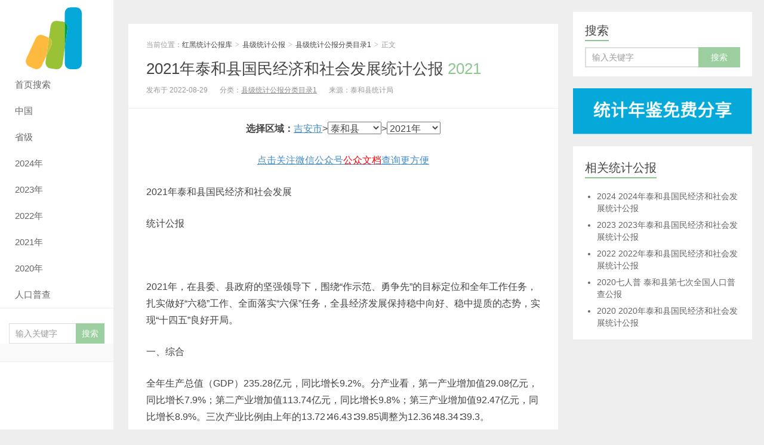

--- FILE ---
content_type: text/html; charset=UTF-8
request_url: https://tjgb.hongheiku.com/xjtjgb/xj2020/33024.html
body_size: 9630
content:
<!DOCTYPE HTML>
<html>
<head>
<meta charset="UTF-8">
<meta http-equiv="X-UA-Compatible" content="IE=edge">
<meta name="viewport" content="width=device-width, initial-scale=1.0, user-scalable=0, minimum-scale=1.0, maximum-scale=1.0">
<title>(吉安市)2021年泰和县国民经济和社会发展统计公报-红黑统计公报库</title>
<meta name='description' content='2021年泰和县国民经济和社会发展 统计公报 &nbsp; 2021年，在县委、县政府的坚强领导下，围绕“作示范、勇争先”的目标定位和全年工作任务，扎实做好“六稳”工作、全面落实“六保”任务，全县经济发展保持稳中向好、稳中提质的态势，实现“十四五”良好开局。 一、综合 全年生产总 [&hellip;]' />
<meta name='keywords' content='泰和县' />
<meta name='robots' content='max-image-preview:large' />
<style id='wp-img-auto-sizes-contain-inline-css' type='text/css'>
img:is([sizes=auto i],[sizes^="auto," i]){contain-intrinsic-size:3000px 1500px}
/*# sourceURL=wp-img-auto-sizes-contain-inline-css */
</style>
<style id='classic-theme-styles-inline-css' type='text/css'>
/*! This file is auto-generated */
.wp-block-button__link{color:#fff;background-color:#32373c;border-radius:9999px;box-shadow:none;text-decoration:none;padding:calc(.667em + 2px) calc(1.333em + 2px);font-size:1.125em}.wp-block-file__button{background:#32373c;color:#fff;text-decoration:none}
/*# sourceURL=/wp-includes/css/classic-themes.min.css */
</style>
<link rel='stylesheet' id='main-css' href='https://tjgb.hongheiku.com/wp-content/themes/xiu_2/style.css?ver=8.0' type='text/css' media='all' />
<script type="text/javascript" src="https://tjgb.hongheiku.com/wp-content/themes/xiu_2/js/jquery.js?ver=8.0" id="jquery-js"></script>
<link rel="canonical" href="https://tjgb.hongheiku.com/xjtjgb/xj2020/33024.html" />
<style>a:hover, a:focus,.post-like.actived,.excerpt h2 a:hover,.user-welcome strong,.article-title a:hover,#comments b,.text-muted a:hover,.relates a:hover,.archives .item:hover h3,.linkcat h2,.sticky a:hover,.article-content a:hover,.nav li.current-menu-item > a, .nav li.current-menu-parent > a, .nav li.current_page_item > a, .nav li.current-posa,.article-meta a:hover,.excerpt h2 a span,.article-title a span,.archives-list a span,.most-comment-posts li > a span,.widget_postlist .items-01 .text span{color:#8AC78F;}.logo a,.article-tags a,.search-form .btn,#bdcs .bdcs-search-form-submit,.widget_tags_inner a:hover:hover,.focusmo a:hover h4,.tagslist .tagname:hover,.pagination ul > li.next-page > a,.comments-pagination .current{background-color:#8AC78F;}.label-important,.badge-important{background-color:#8AC78F;}.label-important .label-arrow,.badge-important .label-arrow{border-left-color:#8AC78F;}.title strong{border-bottom-color:#8AC78F;}#submit{background: #8AC78F;border-right: 2px solid #8AC78F;border-bottom: 2px solid #8AC78F;}@media (max-width:720px){.ui-navtop .logo, .logo{background-color:#8AC78F;}.nav li.current-menu-item > a:after, .nav li.current-menu-parent > a:after, .nav li.current_page_item > a:after, .nav li.current-post-ancestor > a:after{background-color:#8AC78F;}}.divForm{

margin-left: 5%;
margin-right: 5%;
}
.divlogo{
    margin-top: 90px;
            margin-left: 40%;
margin-right: 40%;
}

/*
 * 网站统计美化
 */

 .siteCount {
    position: relative;
    padding: 10px 0;
    margin-top: 10px;
    margin-bottom: 200px;
    background-repeat: no-repeat;
    background-size: cover;
    background-attachment: fixed;
}
.siteCount .cover {
    height: 100%;
    width: 100%;
    background: rgba(0, 0, 0, 0.6);
    position: absolute;
    top: 0;
    left: 0;
}
.siteCount .container1 {
    position: relative;
    z-index: 5;
}
 .siteCount ul {
    display: flex;
    list-style: none;
padding-inline-start: 0px;
}
.siteCount ul li {
    width: 25%;
    color: #2F4F4F;
    text-align: center;
}
.siteCount ul li b {
    display: block;
    font-weight: normal;
    font-size: 14px;
}
.siteCount ul li span {
    font-size: 36px;
    font-family: Arial;
}</style>
<meta name="keywords" content="泰和县, 县级统计公报分类目录1">
<meta name="description" content="2021年泰和县国民经济和社会发展 统计公报 &nbsp; 2021年，在县委、县政府的坚强领导下，围绕“作示范、勇争先”的目标定位和全年工作任务，扎实做好“六稳”工作、全面落实“六保”任务，全县经济发展保持稳中向好、稳中提质的态势，实现“十四五”良好开局。 一、综合 全年生产总...">
<link rel="shortcut icon" href="https://tjgb.hongheiku.com/favicon.ico">
<!--[if lt IE 9]><script src="https://tjgb.hongheiku.com/wp-content/themes/xiu_2/js/html5.js"></script><![endif]-->
<style id='global-styles-inline-css' type='text/css'>
:root{--wp--preset--aspect-ratio--square: 1;--wp--preset--aspect-ratio--4-3: 4/3;--wp--preset--aspect-ratio--3-4: 3/4;--wp--preset--aspect-ratio--3-2: 3/2;--wp--preset--aspect-ratio--2-3: 2/3;--wp--preset--aspect-ratio--16-9: 16/9;--wp--preset--aspect-ratio--9-16: 9/16;--wp--preset--color--black: #000000;--wp--preset--color--cyan-bluish-gray: #abb8c3;--wp--preset--color--white: #ffffff;--wp--preset--color--pale-pink: #f78da7;--wp--preset--color--vivid-red: #cf2e2e;--wp--preset--color--luminous-vivid-orange: #ff6900;--wp--preset--color--luminous-vivid-amber: #fcb900;--wp--preset--color--light-green-cyan: #7bdcb5;--wp--preset--color--vivid-green-cyan: #00d084;--wp--preset--color--pale-cyan-blue: #8ed1fc;--wp--preset--color--vivid-cyan-blue: #0693e3;--wp--preset--color--vivid-purple: #9b51e0;--wp--preset--gradient--vivid-cyan-blue-to-vivid-purple: linear-gradient(135deg,rgb(6,147,227) 0%,rgb(155,81,224) 100%);--wp--preset--gradient--light-green-cyan-to-vivid-green-cyan: linear-gradient(135deg,rgb(122,220,180) 0%,rgb(0,208,130) 100%);--wp--preset--gradient--luminous-vivid-amber-to-luminous-vivid-orange: linear-gradient(135deg,rgb(252,185,0) 0%,rgb(255,105,0) 100%);--wp--preset--gradient--luminous-vivid-orange-to-vivid-red: linear-gradient(135deg,rgb(255,105,0) 0%,rgb(207,46,46) 100%);--wp--preset--gradient--very-light-gray-to-cyan-bluish-gray: linear-gradient(135deg,rgb(238,238,238) 0%,rgb(169,184,195) 100%);--wp--preset--gradient--cool-to-warm-spectrum: linear-gradient(135deg,rgb(74,234,220) 0%,rgb(151,120,209) 20%,rgb(207,42,186) 40%,rgb(238,44,130) 60%,rgb(251,105,98) 80%,rgb(254,248,76) 100%);--wp--preset--gradient--blush-light-purple: linear-gradient(135deg,rgb(255,206,236) 0%,rgb(152,150,240) 100%);--wp--preset--gradient--blush-bordeaux: linear-gradient(135deg,rgb(254,205,165) 0%,rgb(254,45,45) 50%,rgb(107,0,62) 100%);--wp--preset--gradient--luminous-dusk: linear-gradient(135deg,rgb(255,203,112) 0%,rgb(199,81,192) 50%,rgb(65,88,208) 100%);--wp--preset--gradient--pale-ocean: linear-gradient(135deg,rgb(255,245,203) 0%,rgb(182,227,212) 50%,rgb(51,167,181) 100%);--wp--preset--gradient--electric-grass: linear-gradient(135deg,rgb(202,248,128) 0%,rgb(113,206,126) 100%);--wp--preset--gradient--midnight: linear-gradient(135deg,rgb(2,3,129) 0%,rgb(40,116,252) 100%);--wp--preset--font-size--small: 13px;--wp--preset--font-size--medium: 20px;--wp--preset--font-size--large: 36px;--wp--preset--font-size--x-large: 42px;--wp--preset--spacing--20: 0.44rem;--wp--preset--spacing--30: 0.67rem;--wp--preset--spacing--40: 1rem;--wp--preset--spacing--50: 1.5rem;--wp--preset--spacing--60: 2.25rem;--wp--preset--spacing--70: 3.38rem;--wp--preset--spacing--80: 5.06rem;--wp--preset--shadow--natural: 6px 6px 9px rgba(0, 0, 0, 0.2);--wp--preset--shadow--deep: 12px 12px 50px rgba(0, 0, 0, 0.4);--wp--preset--shadow--sharp: 6px 6px 0px rgba(0, 0, 0, 0.2);--wp--preset--shadow--outlined: 6px 6px 0px -3px rgb(255, 255, 255), 6px 6px rgb(0, 0, 0);--wp--preset--shadow--crisp: 6px 6px 0px rgb(0, 0, 0);}:where(.is-layout-flex){gap: 0.5em;}:where(.is-layout-grid){gap: 0.5em;}body .is-layout-flex{display: flex;}.is-layout-flex{flex-wrap: wrap;align-items: center;}.is-layout-flex > :is(*, div){margin: 0;}body .is-layout-grid{display: grid;}.is-layout-grid > :is(*, div){margin: 0;}:where(.wp-block-columns.is-layout-flex){gap: 2em;}:where(.wp-block-columns.is-layout-grid){gap: 2em;}:where(.wp-block-post-template.is-layout-flex){gap: 1.25em;}:where(.wp-block-post-template.is-layout-grid){gap: 1.25em;}.has-black-color{color: var(--wp--preset--color--black) !important;}.has-cyan-bluish-gray-color{color: var(--wp--preset--color--cyan-bluish-gray) !important;}.has-white-color{color: var(--wp--preset--color--white) !important;}.has-pale-pink-color{color: var(--wp--preset--color--pale-pink) !important;}.has-vivid-red-color{color: var(--wp--preset--color--vivid-red) !important;}.has-luminous-vivid-orange-color{color: var(--wp--preset--color--luminous-vivid-orange) !important;}.has-luminous-vivid-amber-color{color: var(--wp--preset--color--luminous-vivid-amber) !important;}.has-light-green-cyan-color{color: var(--wp--preset--color--light-green-cyan) !important;}.has-vivid-green-cyan-color{color: var(--wp--preset--color--vivid-green-cyan) !important;}.has-pale-cyan-blue-color{color: var(--wp--preset--color--pale-cyan-blue) !important;}.has-vivid-cyan-blue-color{color: var(--wp--preset--color--vivid-cyan-blue) !important;}.has-vivid-purple-color{color: var(--wp--preset--color--vivid-purple) !important;}.has-black-background-color{background-color: var(--wp--preset--color--black) !important;}.has-cyan-bluish-gray-background-color{background-color: var(--wp--preset--color--cyan-bluish-gray) !important;}.has-white-background-color{background-color: var(--wp--preset--color--white) !important;}.has-pale-pink-background-color{background-color: var(--wp--preset--color--pale-pink) !important;}.has-vivid-red-background-color{background-color: var(--wp--preset--color--vivid-red) !important;}.has-luminous-vivid-orange-background-color{background-color: var(--wp--preset--color--luminous-vivid-orange) !important;}.has-luminous-vivid-amber-background-color{background-color: var(--wp--preset--color--luminous-vivid-amber) !important;}.has-light-green-cyan-background-color{background-color: var(--wp--preset--color--light-green-cyan) !important;}.has-vivid-green-cyan-background-color{background-color: var(--wp--preset--color--vivid-green-cyan) !important;}.has-pale-cyan-blue-background-color{background-color: var(--wp--preset--color--pale-cyan-blue) !important;}.has-vivid-cyan-blue-background-color{background-color: var(--wp--preset--color--vivid-cyan-blue) !important;}.has-vivid-purple-background-color{background-color: var(--wp--preset--color--vivid-purple) !important;}.has-black-border-color{border-color: var(--wp--preset--color--black) !important;}.has-cyan-bluish-gray-border-color{border-color: var(--wp--preset--color--cyan-bluish-gray) !important;}.has-white-border-color{border-color: var(--wp--preset--color--white) !important;}.has-pale-pink-border-color{border-color: var(--wp--preset--color--pale-pink) !important;}.has-vivid-red-border-color{border-color: var(--wp--preset--color--vivid-red) !important;}.has-luminous-vivid-orange-border-color{border-color: var(--wp--preset--color--luminous-vivid-orange) !important;}.has-luminous-vivid-amber-border-color{border-color: var(--wp--preset--color--luminous-vivid-amber) !important;}.has-light-green-cyan-border-color{border-color: var(--wp--preset--color--light-green-cyan) !important;}.has-vivid-green-cyan-border-color{border-color: var(--wp--preset--color--vivid-green-cyan) !important;}.has-pale-cyan-blue-border-color{border-color: var(--wp--preset--color--pale-cyan-blue) !important;}.has-vivid-cyan-blue-border-color{border-color: var(--wp--preset--color--vivid-cyan-blue) !important;}.has-vivid-purple-border-color{border-color: var(--wp--preset--color--vivid-purple) !important;}.has-vivid-cyan-blue-to-vivid-purple-gradient-background{background: var(--wp--preset--gradient--vivid-cyan-blue-to-vivid-purple) !important;}.has-light-green-cyan-to-vivid-green-cyan-gradient-background{background: var(--wp--preset--gradient--light-green-cyan-to-vivid-green-cyan) !important;}.has-luminous-vivid-amber-to-luminous-vivid-orange-gradient-background{background: var(--wp--preset--gradient--luminous-vivid-amber-to-luminous-vivid-orange) !important;}.has-luminous-vivid-orange-to-vivid-red-gradient-background{background: var(--wp--preset--gradient--luminous-vivid-orange-to-vivid-red) !important;}.has-very-light-gray-to-cyan-bluish-gray-gradient-background{background: var(--wp--preset--gradient--very-light-gray-to-cyan-bluish-gray) !important;}.has-cool-to-warm-spectrum-gradient-background{background: var(--wp--preset--gradient--cool-to-warm-spectrum) !important;}.has-blush-light-purple-gradient-background{background: var(--wp--preset--gradient--blush-light-purple) !important;}.has-blush-bordeaux-gradient-background{background: var(--wp--preset--gradient--blush-bordeaux) !important;}.has-luminous-dusk-gradient-background{background: var(--wp--preset--gradient--luminous-dusk) !important;}.has-pale-ocean-gradient-background{background: var(--wp--preset--gradient--pale-ocean) !important;}.has-electric-grass-gradient-background{background: var(--wp--preset--gradient--electric-grass) !important;}.has-midnight-gradient-background{background: var(--wp--preset--gradient--midnight) !important;}.has-small-font-size{font-size: var(--wp--preset--font-size--small) !important;}.has-medium-font-size{font-size: var(--wp--preset--font-size--medium) !important;}.has-large-font-size{font-size: var(--wp--preset--font-size--large) !important;}.has-x-large-font-size{font-size: var(--wp--preset--font-size--x-large) !important;}
/*# sourceURL=global-styles-inline-css */
</style>
</head>
<body class="wp-singular post-template-default single single-post postid-33024 single-format-standard wp-theme-xiu_2 uimo m-sidebar-on totop-m ui-c3">
<section class="container">
<header class="header">
	<div class="logo"><a href="https://tjgb.hongheiku.com" title="红黑统计公报库-收集全国省市县统计公报"><img class="logo-img-pc" src="https://tjgb.hongheiku.com/wp-content/uploads/2021/04/1630220678-1618835015-1617283075-asdas.png" alt="红黑统计公报库">红黑统计公报库</a></div>	<ul class="nav"><li class="navmore"><i class="glyphicon glyphicon-align-justify"></i></li><li id="menu-item-3494" class="menu-item menu-item-type-post_type menu-item-object-page menu-item-home menu-item-3494"><a href="https://tjgb.hongheiku.com/">首页搜索</a></li>
<li id="menu-item-3495" class="menu-item menu-item-type-taxonomy menu-item-object-category menu-item-3495"><a href="https://tjgb.hongheiku.com/category/zgtjgb">中国</a></li>
<li id="menu-item-3496" class="menu-item menu-item-type-taxonomy menu-item-object-category menu-item-3496"><a href="https://tjgb.hongheiku.com/category/sjtjgb">省级</a></li>
<li id="menu-item-57093" class="menu-item menu-item-type-post_type menu-item-object-page menu-item-57093"><a href="https://tjgb.hongheiku.com/57063.html">2024年</a></li>
<li id="menu-item-45955" class="menu-item menu-item-type-post_type menu-item-object-page menu-item-45955"><a href="https://tjgb.hongheiku.com/45926.html">2023年</a></li>
<li id="menu-item-35005" class="menu-item menu-item-type-post_type menu-item-object-page menu-item-35005"><a href="https://tjgb.hongheiku.com/35003.html">2022年</a></li>
<li id="menu-item-23941" class="menu-item menu-item-type-post_type menu-item-object-page menu-item-23941"><a href="https://tjgb.hongheiku.com/23939.html">2021年</a></li>
<li id="menu-item-10620" class="menu-item menu-item-type-post_type menu-item-object-page menu-item-10620"><a href="https://tjgb.hongheiku.com/2020%e4%b8%ad%e5%9b%bd">2020年</a></li>
<li id="menu-item-10592" class="menu-item menu-item-type-post_type menu-item-object-page menu-item-10592"><a href="https://tjgb.hongheiku.com/%e4%b8%ad%e5%9b%bd">人口普查</a></li>
</ul>	<form method="get" class="search-form" action="https://tjgb.hongheiku.com/" ><input class="form-control" name="s" type="text" placeholder="输入关键字" required="required" value=""><input class="btn" type="submit" value="搜索"></form>	<span class="glyphicon glyphicon-search m-search"></span>	<div class="feeds">
			</div>
	<div class="slinks">
			</div>

	</header>
<div class="content-wrap">
	<div class="content">
		<div class="ssr ssr-content ssr-posthd"> </div>				<header class="article-header">
						<div class="breadcrumbs"><span class="text-muted">当前位置：</span><a href="https://tjgb.hongheiku.com">红黑统计公报库</a> <small>></small> <a href="https://tjgb.hongheiku.com/category/xjtjgb">县级统计公报</a> <small>></small> <a href="https://tjgb.hongheiku.com/category/xjtjgb/xj2020">县级统计公报分类目录1</a> <small>></small> <span class="text-muted">正文</span></div>
						<h1 class="article-title"><a href="https://tjgb.hongheiku.com/xjtjgb/xj2020/33024.html">2021年泰和县国民经济和社会发展统计公报 <span>2021</span></a></h1>
			<ul class="article-meta">
								<li>
					 
					发布于 2022-08-29				</li>
				<li>分类：<a href="https://tjgb.hongheiku.com/category/xjtjgb/xj2020" rel="category tag">县级统计公报分类目录1</a></li>				来源：泰和县统计局															</ul>
		</header>
				<article class="article-content">
		    
		    		    <center><strong>选择区域：</strong><a href="https://tjgb.hongheiku.com/tag/吉安市" rel="tag">吉安市</a>><select style="width:90px;"  onchange="window.location=this.value;"><option selected="selected" value="https://tjgb.hongheiku.com/tag/泰和县" rel="tag">泰和县</option><option value="https://tjgb.hongheiku.com/tag/安福县" rel="tag">安福县</option><option value="https://tjgb.hongheiku.com/tag/吉安县" rel="tag">吉安县</option><option value="https://tjgb.hongheiku.com/tag/吉水县" rel="tag">吉水县</option><option value="https://tjgb.hongheiku.com/tag/吉州区" rel="tag">吉州区</option><option value="https://tjgb.hongheiku.com/tag/井冈山市" rel="tag">井冈山市</option><option value="https://tjgb.hongheiku.com/tag/青原区" rel="tag">青原区</option><option value="https://tjgb.hongheiku.com/tag/遂川县" rel="tag">遂川县</option><option value="https://tjgb.hongheiku.com/tag/泰和县" rel="tag">泰和县</option><option value="https://tjgb.hongheiku.com/tag/万安县" rel="tag">万安县</option><option value="https://tjgb.hongheiku.com/tag/峡江县" rel="tag">峡江县</option><option value="https://tjgb.hongheiku.com/tag/新干县" rel="tag">新干县</option><option value="https://tjgb.hongheiku.com/tag/永丰县" rel="tag">永丰县</option><option value="https://tjgb.hongheiku.com/tag/永新县" rel="tag">永新县</option></select>><select style="width:90px;"  onchange="window.location=this.value;"><option selected="selected" value="https://tjgb.hongheiku.com/tag/泰和县"> <span>2021</span>年</option><option value="https://tjgb.hongheiku.com/tag/泰和县">泰和县统计公报列表</option>

<option value="https://tjgb.hongheiku.com/xjtjgb/xj2020/59956.html">- <span>2024</span></option>
 

<option value="https://tjgb.hongheiku.com/xjtjgb/xj2020/54243.html">- <span>2023</span></option>
 

<option value="https://tjgb.hongheiku.com/xjtjgb/xj2020/42051.html">- <span>2022</span></option>
 

<option value="https://tjgb.hongheiku.com/xjtjgb/xj2020/33024.html">- <span>2021</span></option>
 

<option value="https://tjgb.hongheiku.com/15690.html">- <span>2020七人普</span></option>
 

<option value="https://tjgb.hongheiku.com/17992.html">- <span>2020</span></option>
 
</select></center></p><script type='text/javascript'>
document.writeln("<a href='https://tjgb.hongheiku.com/wp-content/uploads/2022/08/1661829965-gzh.png'><p style='text-align: center;' >点击关注微信公众号<span style='color: #ff0000;'>公众文档</span>查询更方便</p></a>");</script>


			<p>2021年泰和县国民经济和社会发展</p>
<p>统计公报</p>
<p>&nbsp;</p>
<p>2021年，在县委、县政府的坚强领导下，围绕“作示范、勇争先”的目标定位和全年工作任务，扎实做好“六稳”工作、全面落实“六保”任务，全县经济发展保持稳中向好、稳中提质的态势，实现“十四五”良好开局。</p>
<p>一、综合</p>
<p>全年生产总值（GDP）235.28亿元，同比增长9.2%。分产业看，第一产业增加值29.08亿元，同比增长7.9%；第二产业增加值113.74亿元，同比增长9.8%；第三产业增加值92.47亿元，同比增长8.9%。三次产业比例由上年的13.72∶46.43∶39.85调整为12.36∶48.34∶39.3。</p>
<p>二、农业</p>
<p>全年实现现价农林牧渔业总产值59.16亿元，按可比价计算，同比增长9.6%。其中：农业总产值25.36亿元，同比增长4.9%；林业总产值5.44亿元，同比增长5.6%；牧业总产值19.55亿元，同比增长18.2%；渔业总产值5.25亿元，同比增长3.0%；农林牧渔服务业总产值3.56亿元，同比增长4%。</p>
<p>全年农作物总播种面积119661公顷，同比增长0.76%。其中，粮食作物种植面积86608公顷，与上年基本持平；油料作物种植面积13457公顷，同比增长3.98%；蔬菜及食用菌种植面积15120公顷，同比增长1.56%。</p>
<p>全年粮食产量499000吨，同比增长1.4%；油料产量27992吨，同比增长6.0%；蔬菜及食用菌产量433886吨，同比增长3.34%。</p>
<p>年末生猪存栏36.16万头，同比下降1.01%；全年生猪出栏60.5万头，同比增长36.41%；年末牛存栏16.33万头，同比下降17.78%；全年牛出栏8.88万头，同比下降38.68%;年末家禽存栏51313百羽，同比下降33.88%；全年家禽出栏161058百羽，同比下降41.35%。全年肉类总产量85464吨，同比下降6.98%。水产品产量27269吨，同比增长2.28%。</p>
<p>年末全县农业机械总动力65.44万千瓦，同比增长2.8%。全年农用化肥施用量（折纯）17362吨，同比增长0.95%。农用塑料薄膜使用量1189吨，同比增长9.48%。有效灌溉面积56.65万亩，同比下降0.18%。</p>
<p>三、工业和建筑业</p>
<p>2021年，全县工业增加值99.47亿元，同比增长10.1%，工业增加值占GDP的比重达42.3%，工业经济是县域经济快速增长的主要动力之一。规模工业经济稳步发展，全年规模以上工业总产值317.1亿元，同比增长11.2%；增加值同比增长11.8%。2021年，园区基础设施投入19.88亿元，同比增长28.16%；现有投产工业企业133家，全年完成出口交货值15.2亿元，同比增长37.3%；营业收入324.06亿元，同比增长15.26%；招商实际到位资金145.6亿元，同比增长34.69%。</p>
<p>建筑业企业平稳发展。2021年，全县本地注册资质以上建筑企业19家，完成总产值164081万元，同比增长13.9%；实现营业收入83977万元，同比下降8.35%；营业利润1503万元，同比下降60.34%；房屋建筑施工面积72.49万平方米，同比增长0.28%。</p>
<p>全年500万元以上固定资产投资同比增长12.6%，其中房地产开发投资16.59亿元，同比增长10.4%。</p>
<p>四、国内贸易和旅游业</p>
<p>全年实现社会消费品零售总额98.57亿元，同比增长18.8%。其中，批发业商品销售额30.84亿元，同比增长28.2%；零售业商品销售额54.25亿元，同比增长18.8%；住宿业营业额0.75亿元，同比增长22.5%；餐饮业营业额10.08亿元，同比增长33.4%。</p>
<p>全年游客总接待量566.32万人次，同比增长33.45%。旅游总收入62.01亿元，同比增长32.84%。</p>
<p>五、对外贸易和招商引资</p>
<p>全年完成外贸进出口总额9.95亿美元，同比增长45.68%。其中，出口5.86亿美元，为上年的2.35倍；进口4.08亿美元，同比下降5.77%。实际利用外资12540万美元，同比增长6.52%；实际利用省外项目资金78.93亿元，同比增长9.34%。</p>
<p>六、交通和邮电</p>
<p>全年交通运输、仓储和邮政业增加值7.88亿元，同比增长11.2%。</p>
<p>年末县域铁路里程97.48公里，公路里程3175.801公里，高速公路里程166.81公里，水运航道里程91.5公里。</p>
<p>年末营业性汽车拥有量4633辆，其中载客汽车60辆，1589客位；公交车125辆，4995客位；载货汽车4448辆，68017吨位。</p>
<p>全年完成邮政业务总量8231万元，同比下降2.5%。电信市话年末用户1.19万户，同比增长52.56%；农话年末用户2.62万户，为上年的2倍；年末手机用户15.68万户，同比增长21.17%。年末移动通信用户23.85万户，同比下降13.9%；年末联通通信用户6.3万户，同比下降4.55%。</p>
<p>七、财政和金融</p>
<p>全年完成财政总收入28.38亿元，同比增长13.4%。其中税收收入完成22.27亿元，同比增长17.9%。全年完成一般公共预算收入15.75亿元，同比增长0.2%，地方税收收入完成9.63亿元，同比增长0.6%。公共财政预算支出44.72亿元，同比下降3.9%。其中：一般公共服务支出3.63亿元，同比增长2.54%；教育支出11亿元，同比增长2.8%；科学技术支出1.2亿元，同比增长0.7%；农林水支出6.15亿元，同比增长8.1%；社会保障与就业支出5.07亿元，同比下降10.8%。</p>
<p>年末全县金融机构存款余额340.18亿元，比年初增加27.4亿元，同比增长8.76%。其中，住户存款260.03亿元，同比增长12.8%；非金融企业存款42.92亿元，同比增长8.25%；广义政府存款37.15亿元，同比下降12.69%。金融机构贷款余额266.75亿元，比年初增加40.38亿元，同比增长17.84%。其中，短期贷款95.32亿元，同比增长11.46%；中长期贷款162.6亿元，同比增长20.57%。</p>
<p>八、教育、文化、科技和卫生</p>
<p>年末全县共有普通中学38所，在校生40573人，比上年增加2083人。县内高中入学率为65%，小升初升学率为100%。小学学校189所，在校生49020人，比上年减少1772人；特殊学校一所，在校生201人；幼儿园263所，在园人数19642人。</p>
<p>年末全县共有文化馆、公共图书馆、博物馆各1个。拥有县级广播电视台1家。年末电视人口覆盖率为100%，有线电视用户4.76万户。公共图书馆馆藏图书20万册。</p>
<p>卫生事业持续发展，年末全县共有卫生机构515所，其中：医院8所、卫生院24所。卫生机构床位数2485张，其中：医院1644张、卫生院701张。年末执业（助理）医师982人，注册护士1225人。</p>
<p>九、人口、人民生活和社会保障</p>
<p>据公安部门人口统计年报，年末全县总人口为578656人，其中城镇人口215018人，乡村人口363638人。全县人口出生率为6.82‰，人口死亡率为0.97‰，人口自然增长率为5.85‰。在总人口中，男性303687人，占总人口的52.48%；女性274969人，占总人口的47.52%；男女性别比为110：100。</p>
<p>城乡居民收入继续增加。2021年城镇居民人均可支配收入36335元，同比增长8.76%。城镇居民人均消费性支出20790元，同比增长9.9%，其中，食品烟酒支出5717元，同比下降1.08%；衣着支出1163元，同比增长34.16%；生活用品及服务支出1129元，同比增长51.95%；医疗保健支出1249元，同比下降21.11%；教育文化娱乐支出2865元。同比增长44.26%；交通和通讯支出3575元，同比下降14.98%；居住类支出4749元，同比增长65.06%；其他用品和服务支出343元，同比下降60.89%。全年农村居民人均可支配收入19503元，同比增长9.5%。人均生活消费支出16027元，同比增长13.35%，其中食品烟酒支出6484元，同比增长18.22%；衣着支出695元，同比下降6.53%；居住支出3648元，同比增长29.28%；生活用品及服务支出655元，同比增长35.37%；交通通信支出1204元，同比增长8%；教育文化娱乐支出2142元，同比下降12.9%；医疗保健支出1044元，同比增长18.01%；其他用品和服务支出154元，同比增长5.26%。</p>
<p>社会保险覆盖面继续扩大，城乡居民社会养老保险工作深入实施。2021年末，新型城乡居民养老保险参保人数19.25万人。城乡居民医疗保险参保人数46.98万人。</p>
<p>以关注困难群体、保障基本民生为重点，不断完善城乡社会救助体系，城乡低保做到应保尽保。2021年末，城镇居民最低生活保障人数3344人，农村居民最低生活保障人数21368人。年末全县各类社会福利收养性单位23个。</p>
<p>&nbsp;</p>
<p>说明：</p>
<p>1、本公报部分指标数据系有关部门（行业）提供。</p>
<p>2、本公报发布的数据为年度快报初步统计数,部分数据因四舍五入的原因，存在总计与分项合计不等的情况。。</p>
<p>3、人口数据来源于县公安局人口统计年报。</p>
<p>4、本公报地区生产总值、各产业增加值绝对数按当年价格计算，增长速度按不变价格计算。</p>
<p>5、公报数与年鉴数不一致时，以年鉴数为准。</p>
						        			</article>
				<div class="article-social">
											</div>

				
		<div class="article-tags">
			标签：<a href="https://tjgb.hongheiku.com/tag/%e6%b3%b0%e5%92%8c%e5%8e%bf" rel="tag">泰和县</a>		</div>

		

							</div>
</div>
<div class="sidebar">	
<div class="widget widget_searchbox"><h3 class="title"><strong>搜索</strong></h3><form method="get" class="search-form" action="https://tjgb.hongheiku.com/" ><input class="form-control" name="s" type="text" placeholder="输入关键字" value=""><input class="btn" type="submit" value="搜索"></form></div><div class="widget widget_ssr"><div class="widget_ssr_inner"><a href="https://pan.quark.cn/s/a89330d5f907" target="_blank"><img src="https://tjgb.hongheiku.com/wp-content/uploads/2025/12/1765813221-图片1.png"></a></div></div>
		<div class="relates relates-model-text"><h3 class="title"><strong>相关统计公报</strong></h3><ul><li><a href="https://tjgb.hongheiku.com/xjtjgb/xj2020/59956.html"> <span>2024</span> 2024年泰和县国民经济和社会发展统计公报</a></li><li><a href="https://tjgb.hongheiku.com/xjtjgb/xj2020/54243.html"> <span>2023</span> 2023年泰和县国民经济和社会发展统计公报</a></li><li><a href="https://tjgb.hongheiku.com/xjtjgb/xj2020/42051.html"> <span>2022</span> 2022年泰和县国民经济和社会发展统计公报</a></li><li><a href="https://tjgb.hongheiku.com/15690.html"> <span>2020七人普</span> 泰和县第七次全国人口普查公报</a></li><li><a href="https://tjgb.hongheiku.com/17992.html"> <span>2020</span> 2020年泰和县国民经济和社会发展统计公报</a></li></ul></div></div><footer class="footer">
	    &copy; 2026 <a href="https://tjgb.hongheiku.com">红黑统计公报库</a> 
        &nbsp; <a href="https://chinacensus.org">| ChinaCensus</a><a href="https://exam.01234.info"> |  免费考场排座位</a>    <script>
var _hmt = _hmt || [];
(function() {
  var hm = document.createElement("script");
  hm.src = "https://hm.baidu.com/hm.js?520567b2137f21f95329537d37219b67";
  var s = document.getElementsByTagName("script")[0]; 
  s.parentNode.insertBefore(hm, s);
})();
</script>
</footer>
</section>


<script>
	window.TBUI={"uri":"https:\/\/tjgb.hongheiku.com\/wp-content\/themes\/xiu_2","roll":"1","ajaxpager":"0"}
</script>
<script type="speculationrules">
{"prefetch":[{"source":"document","where":{"and":[{"href_matches":"/*"},{"not":{"href_matches":["/wp-*.php","/wp-admin/*","/wp-content/uploads/*","/wp-content/*","/wp-content/plugins/*","/wp-content/themes/xiu_2/*","/*\\?(.+)"]}},{"not":{"selector_matches":"a[rel~=\"nofollow\"]"}},{"not":{"selector_matches":".no-prefetch, .no-prefetch a"}}]},"eagerness":"conservative"}]}
</script>
<script type="text/javascript" src="https://tjgb.hongheiku.com/wp-content/themes/xiu_2/js/bootstrap.js?ver=8.0" id="_bootstrap-js"></script>
<script type="text/javascript" src="https://tjgb.hongheiku.com/wp-content/themes/xiu_2/js/swiper.min.js?ver=8.0" id="_swiper-js"></script>
<script type="text/javascript" src="https://tjgb.hongheiku.com/wp-content/themes/xiu_2/js/custom.js?ver=8.0" id="_custom-js"></script>
</body>
</html><!--
Performance optimized by Redis Object Cache. Learn more: https://wprediscache.com

Retrieved 1375 objects (749 KB) from Redis using PhpRedis (v5.3.7).
-->
